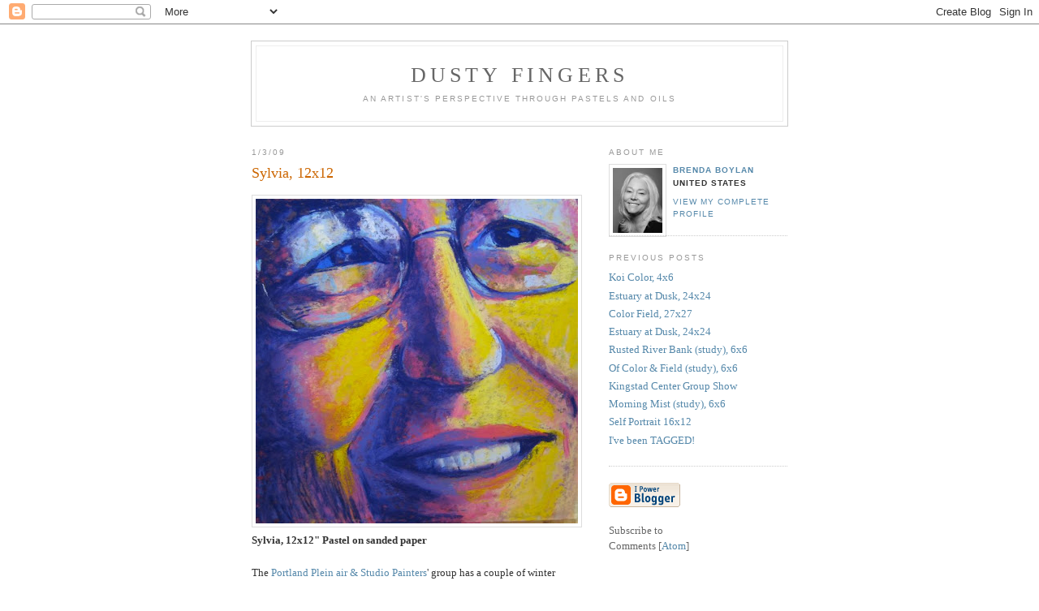

--- FILE ---
content_type: text/html; charset=UTF-8
request_url: https://brendaboylan.blogspot.com/2009/01/sylvia-12x12.html
body_size: 6453
content:
<!DOCTYPE html PUBLIC "-//W3C//DTD XHTML 1.0 Strict//EN" "http://www.w3.org/TR/xhtml1/DTD/xhtml1-strict.dtd">

<html xmlns="http://www.w3.org/1999/xhtml" xml:lang="en" lang="en">
<head>
  <title>             Dusty Fingers: Sylvia, 12x12</title>

  <script type="text/javascript">(function() { (function(){function b(g){this.t={};this.tick=function(h,m,f){var n=f!=void 0?f:(new Date).getTime();this.t[h]=[n,m];if(f==void 0)try{window.console.timeStamp("CSI/"+h)}catch(q){}};this.getStartTickTime=function(){return this.t.start[0]};this.tick("start",null,g)}var a;if(window.performance)var e=(a=window.performance.timing)&&a.responseStart;var p=e>0?new b(e):new b;window.jstiming={Timer:b,load:p};if(a){var c=a.navigationStart;c>0&&e>=c&&(window.jstiming.srt=e-c)}if(a){var d=window.jstiming.load;
c>0&&e>=c&&(d.tick("_wtsrt",void 0,c),d.tick("wtsrt_","_wtsrt",e),d.tick("tbsd_","wtsrt_"))}try{a=null,window.chrome&&window.chrome.csi&&(a=Math.floor(window.chrome.csi().pageT),d&&c>0&&(d.tick("_tbnd",void 0,window.chrome.csi().startE),d.tick("tbnd_","_tbnd",c))),a==null&&window.gtbExternal&&(a=window.gtbExternal.pageT()),a==null&&window.external&&(a=window.external.pageT,d&&c>0&&(d.tick("_tbnd",void 0,window.external.startE),d.tick("tbnd_","_tbnd",c))),a&&(window.jstiming.pt=a)}catch(g){}})();window.tickAboveFold=function(b){var a=0;if(b.offsetParent){do a+=b.offsetTop;while(b=b.offsetParent)}b=a;b<=750&&window.jstiming.load.tick("aft")};var k=!1;function l(){k||(k=!0,window.jstiming.load.tick("firstScrollTime"))}window.addEventListener?window.addEventListener("scroll",l,!1):window.attachEvent("onscroll",l);
 })();</script><meta http-equiv="Content-Type" content="text/html; charset=UTF-8" />
<meta name="generator" content="Blogger" />
<link rel="icon" type="image/vnd.microsoft.icon" href="https://www.blogger.com/favicon.ico"/>
<link rel="alternate" type="application/atom+xml" title="             Dusty Fingers - Atom" href="https://brendaboylan.blogspot.com/feeds/posts/default" />
<link rel="alternate" type="application/rss+xml" title="             Dusty Fingers - RSS" href="https://brendaboylan.blogspot.com/feeds/posts/default?alt=rss" />
<link rel="service.post" type="application/atom+xml" title="             Dusty Fingers - Atom" href="https://draft.blogger.com/feeds/2839646558738602935/posts/default" />
<link rel="alternate" type="application/atom+xml" title="             Dusty Fingers - Atom" href="https://brendaboylan.blogspot.com/feeds/1601650922319844357/comments/default" />
<link rel="stylesheet" type="text/css" href="https://www.blogger.com/static/v1/v-css/1601750677-blog_controls.css"/>
<link rel="stylesheet" type="text/css" href="https://draft.blogger.com/dyn-css/authorization.css?targetBlogID=2839646558738602935&zx=2bc37cbc-6810-4cb0-918d-6c47cf815c32"/>


  <style type="text/css">
/*
-----------------------------------------------
Blogger Template Style
Name:     Minima
Designer: Douglas Bowman
URL:      www.stopdesign.com
Date:     26 Feb 2004
----------------------------------------------- */


body {
  background:#fff;
  margin:0;
  padding:40px 20px;
  font:x-small Georgia,Serif;
  text-align:center;
  color:#333;
  font-size/* */:/**/small;
  font-size: /**/small;
  }
a:link {
  color:#58a;
  text-decoration:none;
  }
a:visited {
  color:#969;
  text-decoration:none;
  }
a:hover {
  color:#c60;
  text-decoration:underline;
  }
a img {
  border-width:0;
  }


/* Header
----------------------------------------------- */
@media all {
  #header {
    width:660px;
    margin:0 auto 10px;
    border:1px solid #ccc;
    }
  }
@media handheld {
  #header {
    width:90%;
    }
  }
#blog-title {
  margin:5px 5px 0;
  padding:20px 20px .25em;
  border:1px solid #eee;
  border-width:1px 1px 0;
  font-size:200%;
  line-height:1.2em;
  font-weight:normal;
  color:#666;
  text-transform:uppercase;
  letter-spacing:.2em;
  }
#blog-title a {
  color:#666;
  text-decoration:none;
  }
#blog-title a:hover {
  color:#c60;
  }
#description {
  margin:0 5px 5px;
  padding:0 20px 20px;
  border:1px solid #eee;
  border-width:0 1px 1px;
  max-width:700px;
  font:78%/1.4em "Trebuchet MS",Trebuchet,Arial,Verdana,Sans-serif;
  text-transform:uppercase;
  letter-spacing:.2em;
  color:#999;
  }

/* Content
----------------------------------------------- */
@media all {
  #content {
    width:660px;
    margin:0 auto;
    padding:0;
    text-align:left;
    }
  #main {
    width:410px;
    float:left;
    }
  #sidebar {
    width:220px;
    float:right;
    }
  }
@media handheld {
  #content {
    width:90%;
    }
  #main {
    width:100%;
    float:none;
    }
  #sidebar {
    width:100%;
    float:none;
    }
  }

/* Headings
----------------------------------------------- */
h2 {
  margin:1.5em 0 .75em;
  font:78%/1.4em "Trebuchet MS",Trebuchet,Arial,Verdana,Sans-serif;
  text-transform:uppercase;
  letter-spacing:.2em;
  color:#999;
  }


/* Posts
----------------------------------------------- */
@media all {
  .date-header {
    margin:1.5em 0 .5em;
    }
  .post {
    margin:.5em 0 1.5em;
    border-bottom:1px dotted #ccc;
    padding-bottom:1.5em;
    }
  }
@media handheld {
  .date-header {
    padding:0 1.5em 0 1.5em;
    }
  .post {
    padding:0 1.5em 0 1.5em;
    }
  }
.post-title {
  margin:.25em 0 0;
  padding:0 0 4px;
  font-size:140%;
  font-weight:normal;
  line-height:1.4em;
  color:#c60;
  }
.post-title a, .post-title a:visited, .post-title strong {
  display:block;
  text-decoration:none;
  color:#c60;
  font-weight:normal;
  }
.post-title strong, .post-title a:hover {
  color:#333;
  }
.post div {
  margin:0 0 .75em;
  line-height:1.6em;
  }
p.post-footer {
  margin:-.25em 0 0;
  color:#ccc;
  }
.post-footer em, .comment-link {
  font:78%/1.4em "Trebuchet MS",Trebuchet,Arial,Verdana,Sans-serif;
  text-transform:uppercase;
  letter-spacing:.1em;
  }
.post-footer em {
  font-style:normal;
  color:#999;
  margin-right:.6em;
  }
.comment-link {
  margin-left:.6em;
  }
.post img {
  padding:4px;
  border:1px solid #ddd;
  }
.post blockquote {
  margin:1em 20px;
  }
.post blockquote p {
  margin:.75em 0;
  }


/* Comments
----------------------------------------------- */
#comments h4 {
  margin:1em 0;
  font:bold 78%/1.6em "Trebuchet MS",Trebuchet,Arial,Verdana,Sans-serif;
  text-transform:uppercase;
  letter-spacing:.2em;
  color:#999;
  }
#comments h4 strong {
  font-size:130%;
  }
#comments-block {
  margin:1em 0 1.5em;
  line-height:1.6em;
  }
#comments-block dt {
  margin:.5em 0;
  }
#comments-block dd {
  margin:.25em 0 0;
  }
#comments-block dd.comment-timestamp {
  margin:-.25em 0 2em;
  font:78%/1.4em "Trebuchet MS",Trebuchet,Arial,Verdana,Sans-serif;
  text-transform:uppercase;
  letter-spacing:.1em;
  }
#comments-block dd p {
  margin:0 0 .75em;
  }
.deleted-comment {
  font-style:italic;
  color:gray;
  }


/* Sidebar Content
----------------------------------------------- */
#sidebar ul {
  margin:0 0 1.5em;
  padding:0 0 1.5em;
  border-bottom:1px dotted #ccc;
  list-style:none;
  }
#sidebar li {
  margin:0;
  padding:0 0 .25em 15px;
  text-indent:-15px;
  line-height:1.5em;
  }
#sidebar p {
  color:#666;
  line-height:1.5em;
  }


/* Profile
----------------------------------------------- */
#profile-container {
  margin:0 0 1.5em;
  border-bottom:1px dotted #ccc;
  padding-bottom:1.5em;
  }
.profile-datablock {
  margin:.5em 0 .5em;
  }
.profile-img {
  display:inline;
  }
.profile-img img {
  float:left;
  padding:4px;
  border:1px solid #ddd;
  margin:0 8px 3px 0;
  }
.profile-data {
  margin:0;
  font:bold 78%/1.6em "Trebuchet MS",Trebuchet,Arial,Verdana,Sans-serif;
  text-transform:uppercase;
  letter-spacing:.1em;
  }
.profile-data strong {
  display:none;
  }
.profile-textblock {
  margin:0 0 .5em;
  }
.profile-link {
  margin:0;
  font:78%/1.4em "Trebuchet MS",Trebuchet,Arial,Verdana,Sans-serif;
  text-transform:uppercase;
  letter-spacing:.1em;
  }


/* Footer
----------------------------------------------- */
#footer {
  width:660px;
  clear:both;
  margin:0 auto;
  }
#footer hr {
  display:none;
  }
#footer p {
  margin:0;
  padding-top:15px;
  font:78%/1.6em "Trebuchet MS",Trebuchet,Verdana,Sans-serif;
  text-transform:uppercase;
  letter-spacing:.1em;
  }


/* Feeds
----------------------------------------------- */
#blogfeeds {
  }
#postfeeds {
  }
  </style>

<meta name='google-adsense-platform-account' content='ca-host-pub-1556223355139109'/>
<meta name='google-adsense-platform-domain' content='blogspot.com'/>

<!-- data-ad-client=ca-pub-6409476767109463 -->
<!-- --><style type="text/css">@import url(//www.blogger.com/static/v1/v-css/navbar/3334278262-classic.css);
div.b-mobile {display:none;}
</style>

</head>

<body><script type="text/javascript">
    function setAttributeOnload(object, attribute, val) {
      if(window.addEventListener) {
        window.addEventListener('load',
          function(){ object[attribute] = val; }, false);
      } else {
        window.attachEvent('onload', function(){ object[attribute] = val; });
      }
    }
  </script>
<div id="navbar-iframe-container"></div>
<script type="text/javascript" src="https://apis.google.com/js/platform.js"></script>
<script type="text/javascript">
      gapi.load("gapi.iframes:gapi.iframes.style.bubble", function() {
        if (gapi.iframes && gapi.iframes.getContext) {
          gapi.iframes.getContext().openChild({
              url: 'https://draft.blogger.com/navbar/2839646558738602935?origin\x3dhttps://brendaboylan.blogspot.com',
              where: document.getElementById("navbar-iframe-container"),
              id: "navbar-iframe"
          });
        }
      });
    </script>

<div id="header">

  <h1 id="blog-title">
    <a href="http://brendaboylan.blogspot.com/">
	             Dusty Fingers
	</a>
  </h1>
  <p id="description">An artist's perspective through Pastels and Oils</p>

</div>

<!-- Begin #content -->
<div id="content">


<!-- Begin #main -->
<div id="main"><div id="main2">



    
  <h2 class="date-header">1/3/09</h2>
  

  
     
  <!-- Begin .post -->
  <div class="post"><a name="1601650922319844357"></a>
         
    <h3 class="post-title">
	 
	 Sylvia, 12x12
	 
    </h3>
    

	         <div class="post-body">
	<div>
      <div style="clear:both;"></div><a onblur="try {parent.deselectBloggerImageGracefully();} catch(e) {}" href="https://blogger.googleusercontent.com/img/b/R29vZ2xl/AVvXsEh_UoYztgvWSP3a9GV-Gm2Wv_4B7V8sjW_UDcT-KyVyLDzJC7huCyrEH8lI_tU46maWhq16SBRHWCpKD-ETGBfU2nsyo4lXJv1CTTFWQR3P6mdpVvIYkScgiziy5YHTJ06uE7A1X1VxpSU/s1600-h/Sylvia.jpg"><img style="cursor:pointer; cursor:hand;width: 397px; height: 400px;" src="https://blogger.googleusercontent.com/img/b/R29vZ2xl/AVvXsEh_UoYztgvWSP3a9GV-Gm2Wv_4B7V8sjW_UDcT-KyVyLDzJC7huCyrEH8lI_tU46maWhq16SBRHWCpKD-ETGBfU2nsyo4lXJv1CTTFWQR3P6mdpVvIYkScgiziy5YHTJ06uE7A1X1VxpSU/s400/Sylvia.jpg" border="0" alt=""id="BLOGGER_PHOTO_ID_5287297511873054546" /></a><br /><span style="font-weight:bold;">Sylvia, 12x12"  Pastel on sanded paper</span><br /><br />The <a href="http://portlandpleinairandstudiopainters.blogspot.com/">Portland Plein air & Studio Painters</a>' group has a couple of winter projects underway to keep our skills up during the colder months.  One in particular, the Portrait Challenge, is a fun one because each participant is paired with another willing artist to act as the model.  This is Sylvia, my partner, in all her glorious color!  We met a couple of weeks ago at a Starbucks coffee and sketched each other and talked about art for nearly 3 hours.  This is what I have so far and I hope she is not offended by the garrish color!  I realize that the monitor is nowhere close to realistic color, so hang with me on this one!  As you look at it, squint your eyes to help mix the colors.  That bright orange somehow changes to a flesh color when you simplify your vision.  Try it!<div style="clear:both; padding-bottom:0.25em"></div><p class="blogger-labels">Labels: <a rel='tag' href="http://brendaboylan.blogspot.com/search/label/bold%20color">bold color</a>, <a rel='tag' href="http://brendaboylan.blogspot.com/search/label/face">face</a>, <a rel='tag' href="http://brendaboylan.blogspot.com/search/label/painting">painting</a>, <a rel='tag' href="http://brendaboylan.blogspot.com/search/label/portrait">portrait</a>, <a rel='tag' href="http://brendaboylan.blogspot.com/search/label/primary%20colors">primary colors</a></p>
    </div>
    </div>
    
    <p class="post-footer">
      <em>posted by Brenda Boylan at 
    <a class="post-footer-link" href="http://brendaboylan.blogspot.com/2009/01/sylvia-12x12.html" title="permanent link"> January 03, 2009 </a></em>
        <span class="item-action"><a href="https://draft.blogger.com/email-post/2839646558738602935/1601650922319844357" title="Email Post"><img class="icon-action" alt="" src="https://resources.blogblog.com/img/icon18_email.gif" height="13" width="18"/></a></span><span class="item-control blog-admin pid-500655908"><a style="border:none;" href="https://draft.blogger.com/post-edit.g?blogID=2839646558738602935&postID=1601650922319844357&from=pencil" title="Edit Post"><img class="icon-action" alt="" src="https://resources.blogblog.com/img/icon18_edit_allbkg.gif" height="18" width="18"></a></span>
    </p>
  
  </div>
  <!-- End .post -->
  
  
  
  <!-- Begin #comments -->
 
  <div id="comments">

	<a name="comments"></a>
        <h4>6 Comments:</h4>
        <dl id="comments-block">
      
      <dt class="comment-poster" id="c5801203198569001290"><a name="c5801203198569001290"></a>
        <span style="line-height:16px" class="comment-icon blogger-comment-icon"><img src="https://resources.blogblog.com/img/b16-rounded.gif" alt="Blogger" style="display:inline;" /></span>&nbsp;<a href="https://draft.blogger.com/profile/16856296773149274225" rel="nofollow">Katherine van Schoonhoven</a> said...
      </dt>
      <dd class="comment-body">

        <p>Nice job, Brenda! I recognized Sylvia right away. The color and cropping gives the portrait a modern feel. Good job!</p>
      </dd>
      <dd class="comment-timestamp"><a href="#5801203198569001290" title="comment permalink">1/4/09, 5:23 PM</a>
	  <span class="item-control blog-admin pid-1801296343"><a style="border:none;" href="https://draft.blogger.com/comment/delete/2839646558738602935/5801203198569001290" title="Delete Comment" ><span class="delete-comment-icon">&nbsp;</span></a></span>
	  </dd>
      
      <dt class="comment-poster" id="c7438659899442057628"><a name="c7438659899442057628"></a>
        <span style="line-height:16px" class="comment-icon blogger-comment-icon"><img src="https://resources.blogblog.com/img/b16-rounded.gif" alt="Blogger" style="display:inline;" /></span>&nbsp;<a href="https://draft.blogger.com/profile/01903615512823465964" rel="nofollow">Miki Willa</a> said...
      </dt>
      <dd class="comment-body">

        <p>This is really exciting, not only because of the colors, but the composition, as well.  Another great painting.</p>
      </dd>
      <dd class="comment-timestamp"><a href="#7438659899442057628" title="comment permalink">1/5/09, 8:19 AM</a>
	  <span class="item-control blog-admin pid-2093266603"><a style="border:none;" href="https://draft.blogger.com/comment/delete/2839646558738602935/7438659899442057628" title="Delete Comment" ><span class="delete-comment-icon">&nbsp;</span></a></span>
	  </dd>
      
      <dt class="comment-poster" id="c257643045948997801"><a name="c257643045948997801"></a>
        <span style="line-height:16px" class="comment-icon blogger-comment-icon"><img src="https://resources.blogblog.com/img/b16-rounded.gif" alt="Blogger" style="display:inline;" /></span>&nbsp;<a href="https://draft.blogger.com/profile/14448927740951224325" rel="nofollow">Brenda Boylan</a> said...
      </dt>
      <dd class="comment-body">

        <p>Thanks, you two, for your nice compliments on Sylvia.  I've gotta thank her for her patience with me on this portrait!  Hoping she sees the similarities!</p>
      </dd>
      <dd class="comment-timestamp"><a href="#257643045948997801" title="comment permalink">1/5/09, 1:20 PM</a>
	  <span class="item-control blog-admin pid-500655908"><a style="border:none;" href="https://draft.blogger.com/comment/delete/2839646558738602935/257643045948997801" title="Delete Comment" ><span class="delete-comment-icon">&nbsp;</span></a></span>
	  </dd>
      
      <dt class="comment-poster" id="c2535184978920891321"><a name="c2535184978920891321"></a>
        <span style="line-height:16px" class="comment-icon anon-comment-icon"><img src="https://resources.blogblog.com/img/anon16-rounded.gif" alt="Anonymous" style="display:inline;" /></span>&nbsp;<span class="anon-comment-author">Anonymous</span> said...
      </dt>
      <dd class="comment-body">

        <p>Hi Brenda,<BR/>Sylvia was the first person I plein air painted with.  Looks like you captured her.</p>
      </dd>
      <dd class="comment-timestamp"><a href="#2535184978920891321" title="comment permalink">1/12/09, 9:46 AM</a>
	  <span class="item-control blog-admin pid-406071683"><a style="border:none;" href="https://draft.blogger.com/comment/delete/2839646558738602935/2535184978920891321" title="Delete Comment" ><span class="delete-comment-icon">&nbsp;</span></a></span>
	  </dd>
      
      <dt class="comment-poster" id="c6654326336483751542"><a name="c6654326336483751542"></a>
        <span style="line-height:16px" class="comment-icon blogger-comment-icon"><img src="https://resources.blogblog.com/img/b16-rounded.gif" alt="Blogger" style="display:inline;" /></span>&nbsp;<a href="https://draft.blogger.com/profile/14448927740951224325" rel="nofollow">Brenda Boylan</a> said...
      </dt>
      <dd class="comment-body">

        <p>Thanks Maeona,<BR/>When I was a newbie at Plein-air, Sylvia and I met at the Jenkins' Estate to paint. She was new to the area and wanting to connect with artists.  And that she did!<BR/>:)</p>
      </dd>
      <dd class="comment-timestamp"><a href="#6654326336483751542" title="comment permalink">1/12/09, 12:46 PM</a>
	  <span class="item-control blog-admin pid-500655908"><a style="border:none;" href="https://draft.blogger.com/comment/delete/2839646558738602935/6654326336483751542" title="Delete Comment" ><span class="delete-comment-icon">&nbsp;</span></a></span>
	  </dd>
      
      <dt class="comment-poster" id="c272825728249944434"><a name="c272825728249944434"></a>
        <span style="line-height:16px" class="comment-icon anon-comment-icon"><img src="https://resources.blogblog.com/img/anon16-rounded.gif" alt="Anonymous" style="display:inline;" /></span>&nbsp;<span class="anon-comment-author">Anonymous</span> said...
      </dt>
      <dd class="comment-body">

        <p>I was just wondering around and found your partner project.  You did a great likeness and such color spark!</p>
      </dd>
      <dd class="comment-timestamp"><a href="#272825728249944434" title="comment permalink">2/16/09, 6:47 AM</a>
	  <span class="item-control blog-admin pid-406071683"><a style="border:none;" href="https://draft.blogger.com/comment/delete/2839646558738602935/272825728249944434" title="Delete Comment" ><span class="delete-comment-icon">&nbsp;</span></a></span>
	  </dd>
      
    </dl>
		<p class="comment-timestamp">

    <a class="comment-link" href="https://draft.blogger.com/comment/fullpage/post/2839646558738602935/1601650922319844357" onclick="window.open(this.href, 'bloggerPopup', 'toolbar=0,scrollbars=1,location=0,statusbar=1,menubar=0,resizable=1,width=400,height=450');return false;">Post a Comment</a>
    </p>
    <p id="postfeeds">Subscribe to Post Comments [<a target="_blank" href="https://brendaboylan.blogspot.com/feeds/1601650922319844357/comments/default" type="application/atom+xml">Atom</a>]</p>
    	    
    


		<p class="comment-timestamp">
	<a href="http://brendaboylan.blogspot.com/">&lt;&lt; Home</a>
    </p>
    </div>



  <!-- End #comments -->


</div></div>
<!-- End #main -->







<!-- Begin #sidebar -->
<div id="sidebar"><div id="sidebar2">
  
  
  <!-- Begin #profile-container -->

   <div id="profile-container"><h2 class="sidebar-title">About Me</h2>
<dl class="profile-datablock"><dt class="profile-img"><a href="https://draft.blogger.com/profile/14448927740951224325"><img src="//blogger.googleusercontent.com/img/b/R29vZ2xl/AVvXsEjBZ-f9Bl4i6jhWl4-6Jvy0lWs1leAHBabb64Imxr-Je1uv9WkwQ0_1w1yTUwi8o-WmYyhiDx2JKiY1a3R1g1eIrUUlTKCc4ZRI5s7u9ydc5D-LHz4WVLlORRJxM6AeVA/s113/BW+Pro+Photo+sml.jpg" width="61" height="80" alt="My Photo"></a></dt>
<dd class="profile-data"><strong>Name:</strong> <a rel="author" href="https://draft.blogger.com/profile/14448927740951224325"> Brenda Boylan </a></dd>
<dd class="profile-data"><strong>Location:</strong>  United States </dd></dl>

<p class="profile-link"><a rel="author" href="https://draft.blogger.com/profile/14448927740951224325">View my complete profile</a></p></div>
   
  <!-- End #profile -->
    
        

  
  <h2 class="sidebar-title">Previous Posts</h2>
    <ul id="recently">
    
        <li><a href="http://brendaboylan.blogspot.com/2009/01/koi-color-4x6.html">Koi Color, 4x6</a></li>
     
        <li><a href="http://brendaboylan.blogspot.com/2008/12/estuary-at-dusk-24x24_29.html">Estuary at Dusk, 24x24</a></li>
     
        <li><a href="http://brendaboylan.blogspot.com/2008/12/color-field-24x24.html">Color Field, 27x27</a></li>
     
        <li><a href="http://brendaboylan.blogspot.com/2008/12/estuary-at-dusk-24x24.html">Estuary at Dusk, 24x24</a></li>
     
        <li><a href="http://brendaboylan.blogspot.com/2008/12/rusted-river-bank-study-6x6.html">Rusted River Bank (study), 6x6</a></li>
     
        <li><a href="http://brendaboylan.blogspot.com/2008/12/of-color-field-study-6x6.html">Of Color &amp; Field (study),  6x6</a></li>
     
        <li><a href="http://brendaboylan.blogspot.com/2008/12/kingstad-center-group-show.html">Kingstad Center Group Show</a></li>
     
        <li><a href="http://brendaboylan.blogspot.com/2008/12/morning-mist-6x6.html">Morning Mist (study), 6x6</a></li>
     
        <li><a href="http://brendaboylan.blogspot.com/2008/12/self-portrait-16x12.html">Self Portrait  16x12</a></li>
     
        <li><a href="http://brendaboylan.blogspot.com/2008/11/ive-been-tagged.html">I&#39;ve been TAGGED!</a></li>
     
  </ul>
    

      <p id="powered-by"><a href="//www.blogger.com"><img src="https://lh3.googleusercontent.com/blogger_img_proxy/AEn0k_s_HO64t_CdZCkMK8IWuXmET71dOZOf4NxuaBF1thnODWHcGLEY2ge0pMQg8xad2YvCPIkRjASbpdVLnS3cuccXaQsrLll6gAEwGsV-uXmg=s0-d" alt="Powered by Blogger"></a></p>
      <p id="blogfeeds">Subscribe to<br />Comments [<a target="_blank" href="https://brendaboylan.blogspot.com/feeds/posts/default" type="application/atom+xml">Atom</a>]</p>
  
  <!--
  <p>This is a paragraph of text that could go in the sidebar.</p>
  -->
  


</div></div>
<!-- End #sidebar -->


</div>
<!-- End #content -->



<!-- Begin #footer -->
<div id="footer"><hr />
  <p><!--This is an optional footer. If you want text here, place it inside these tags, and remove this comment. -->&nbsp;</p>

</div>
<!-- End #footer -->



</body>
</html>
